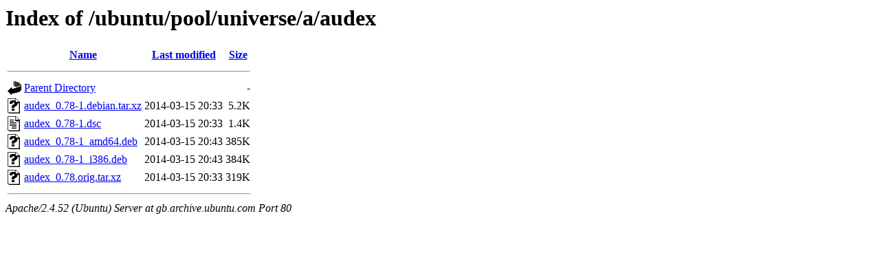

--- FILE ---
content_type: text/html;charset=UTF-8
request_url: http://gb.archive.ubuntu.com/ubuntu/pool/universe/a/audex/
body_size: 559
content:
<!DOCTYPE HTML PUBLIC "-//W3C//DTD HTML 3.2 Final//EN">
<html>
 <head>
  <title>Index of /ubuntu/pool/universe/a/audex</title>
 </head>
 <body>
<h1>Index of /ubuntu/pool/universe/a/audex</h1>
  <table>
   <tr><th valign="top"><img src="/icons/blank.gif" alt="[ICO]"></th><th><a href="?C=N;O=D">Name</a></th><th><a href="?C=M;O=A">Last modified</a></th><th><a href="?C=S;O=A">Size</a></th></tr>
   <tr><th colspan="4"><hr></th></tr>
<tr><td valign="top"><img src="/icons/back.gif" alt="[PARENTDIR]"></td><td><a href="/ubuntu/pool/universe/a/">Parent Directory</a></td><td>&nbsp;</td><td align="right">  - </td></tr>
<tr><td valign="top"><img src="/icons/unknown.gif" alt="[   ]"></td><td><a href="audex_0.78-1.debian.tar.xz">audex_0.78-1.debian.tar.xz</a></td><td align="right">2014-03-15 20:33  </td><td align="right">5.2K</td></tr>
<tr><td valign="top"><img src="/icons/text.gif" alt="[TXT]"></td><td><a href="audex_0.78-1.dsc">audex_0.78-1.dsc</a></td><td align="right">2014-03-15 20:33  </td><td align="right">1.4K</td></tr>
<tr><td valign="top"><img src="/icons/unknown.gif" alt="[   ]"></td><td><a href="audex_0.78-1_amd64.deb">audex_0.78-1_amd64.deb</a></td><td align="right">2014-03-15 20:43  </td><td align="right">385K</td></tr>
<tr><td valign="top"><img src="/icons/unknown.gif" alt="[   ]"></td><td><a href="audex_0.78-1_i386.deb">audex_0.78-1_i386.deb</a></td><td align="right">2014-03-15 20:43  </td><td align="right">384K</td></tr>
<tr><td valign="top"><img src="/icons/unknown.gif" alt="[   ]"></td><td><a href="audex_0.78.orig.tar.xz">audex_0.78.orig.tar.xz</a></td><td align="right">2014-03-15 20:33  </td><td align="right">319K</td></tr>
   <tr><th colspan="4"><hr></th></tr>
</table>
<address>Apache/2.4.52 (Ubuntu) Server at gb.archive.ubuntu.com Port 80</address>
</body></html>
